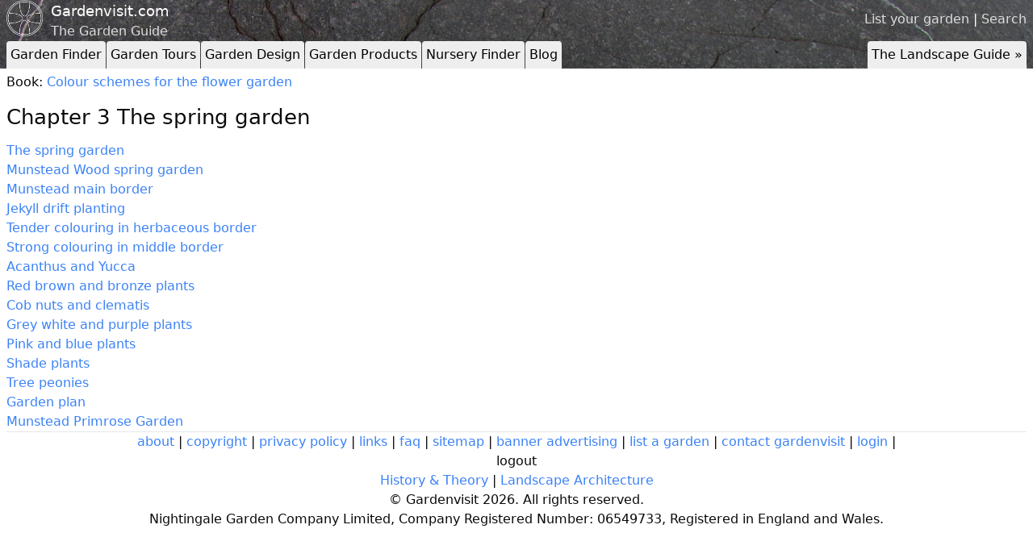

--- FILE ---
content_type: application/javascript
request_url: https://www.gardenvisit.com/assets/application-3897b39d0f7fe7e947af9b84a1e1304bb30eb1dadb983104797d0a5e26a08736.js
body_size: -633
content:
// Configure your import map in config/importmap.rb. Read more: https://github.com/rails/importmap-rails;
